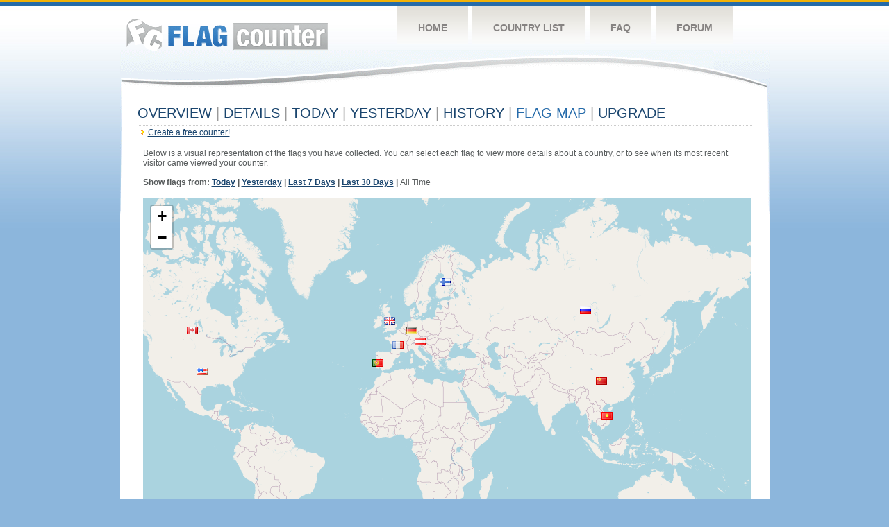

--- FILE ---
content_type: text/html
request_url: https://s05.flagcounter.com/gmap/iTl/
body_size: 10639
content:
<!DOCTYPE html PUBLIC "-//W3C//DTD XHTML 1.0 Transitional//EN" "http://www.w3.org/TR/xhtml1/DTD/xhtml1-transitional.dtd">
<html xmlns="http://www.w3.org/1999/xhtml">
<head>
	<meta http-equiv="Content-type" content="text/html; charset=utf-8" />
	<title>Flag Counter &raquo; Flag Map</title>
	<link rel="stylesheet" href="/css/style.css" type="text/css" media="all" />

 	<link rel="stylesheet" href="https://unpkg.com/leaflet@1.9.4/dist/leaflet.css"
     integrity="sha256-p4NxAoJBhIIN+hmNHrzRCf9tD/miZyoHS5obTRR9BMY="
     crossorigin=""/>

 <!-- Make sure you put this AFTER Leaflet's CSS -->
 	<script src="https://unpkg.com/leaflet@1.9.4/dist/leaflet.js"
     integrity="sha256-20nQCchB9co0qIjJZRGuk2/Z9VM+kNiyxNV1lvTlZBo="
     crossorigin=""></script>
	<script src="/js/jquery-1.9.0.min.js" type="text/javascript"></script>
	<script src="/js/jquery.dd.min.js" type="text/javascript"></script>
	<link rel="stylesheet" type="text/css" href="/css/msdropdown/dd.css" />
</head>
</head>
<body>
	<!-- Shell -->
	<div class="shell">
		<!-- Header -->
		<div id="header">
			<!-- Logo -->
			<h1 id="logo"><a href="/index.html">Flag Counter</a></h1>
			<!-- END Logo -->
			<!-- Navigation -->
			<div class="navigation">
				<ul>
				    <li><a href="/index.html">Home</a></li>
				    <li><a href="/countries.html">Country List</a></li>
				    <li><a href="/faq.html">FAQ</a></li>
				    <li><a href="https://flagcounter.boardhost.com/">Forum</a></li>
				</ul>
			</div>
			<!-- END Navigation -->
		</div>
		<!-- END Header -->
		<div class="cl">&nbsp;</div>
		<!-- Content -->
		<div id="content">
			<!-- News -->
			<div class="news">
				<!-- Post -->
				<div class="post">
<h1><a href=/more/iTl/><u>Overview</u></a> <font color=#999999>|</font> <a href=/countries/iTl/><u>Details</u></a> <font color=#999999>|</font> <a href=/today/iTl/1><u>today</u></a> <font color=#999999>|</font> <a href=/flags1/iTl/1><u>Yesterday</u></a> <font color=#999999>|</font> <a href=/more30/iTl/><u>History</u></a> <font color=#999999>|</font> Flag Map  <font color=#999999>|</font> <a href=/pro/iTl/><u>Upgrade</u></a></h1><div style="margin-top:-18px;margin-bottom:8px;"><img src=https://cdn.boardhost.com/new_small.png align=absbottom style="margin-right:-1px;margin-bottom:-1px;"><a href=http://flagcounter.com/><u>Create a free counter!</u></a> </div><table border=0 width=100% cellspacing=8><tr><td>Below is a visual representation of the flags you have collected.  You can select each flag to view more details about a country, or to see when its most recent visitor came viewed your counter.<br><br><b>Show flags from: <a href="/gmap/iTl/24"><u>Today</u></a> | <a href="/gmap/iTl/1"><u>Yesterday</u></a> | <a href="/gmap/iTl/7"><u>Last 7 Days</u></a> | <a href="/gmap/iTl/30"><u>Last 30 Days</u></a> | </b>All Time<b></b>
<div id="map" style="width: 875px; height: 500px; margin-top:15px;"></div><script>

var map = L.map('map', {attributionControl:false}).setView([36.00,27.00], 2);
var myAttrControl = L.control.attribution().addTo(map);
myAttrControl.setPrefix('<a href="https://leafletjs.com/">Leaflet</a>');

const tiles = L.tileLayer('https://tile.openstreetmap.org/{z}/{x}/{y}.png', {
    maxZoom: 6,
    attribution: '&copy; <a href="http://www.openstreetmap.org/copyright">OpenStreetMap</a>'
}).addTo(map);

					var flagicon = L.icon({
   				iconUrl: 'https://cdn.boardhost.com/flags/us.png',
    			iconSize: [16, 11]
    			});
				var marker = L.marker([36.00,-97.00],{icon: flagicon}).addTo(map)
				.bindPopup('<nobr><font size=3><b>United States</b></font>&nbsp;&nbsp;<font size=1><a href=/factbook/us/iTl><u>Country Info &raquo;</u></a></font></nobr><font size=2><br><img src=https://cdn.boardhost.com/invisible.gif height=5><br>Visitors:  51</font><br><img src=https://cdn.boardhost.com/invisible.gif height=2><br><nobr><font size=1>Last new visitor:  January 8, 2026</font></nobr>');
				var flagicon = L.icon({
   				iconUrl: 'https://cdn.boardhost.com/flags/fr.png',
    			iconSize: [16, 11]
    			});
				var marker = L.marker([46.00,2.00],{icon: flagicon}).addTo(map)
				.bindPopup('<nobr><font size=3><b>France</b></font>&nbsp;&nbsp;<font size=1><a href=/factbook/fr/iTl><u>Country Info &raquo;</u></a></font></nobr><font size=2><br><img src=https://cdn.boardhost.com/invisible.gif height=5><br>Visitors:  14</font><br><img src=https://cdn.boardhost.com/invisible.gif height=2><br><nobr><font size=1>Last new visitor:  January 14, 2026</font></nobr>');
				var flagicon = L.icon({
   				iconUrl: 'https://cdn.boardhost.com/flags/cn.png',
    			iconSize: [16, 11]
    			});
				var marker = L.marker([32.00,105.00],{icon: flagicon}).addTo(map)
				.bindPopup('<nobr><font size=3><b>China</b></font>&nbsp;&nbsp;<font size=1><a href=/factbook/cn/iTl><u>Country Info &raquo;</u></a></font></nobr><font size=2><br><img src=https://cdn.boardhost.com/invisible.gif height=5><br>Visitors:  26</font><br><img src=https://cdn.boardhost.com/invisible.gif height=2><br><nobr><font size=1>Last new visitor:  November 22, 2025</font></nobr>');
				var flagicon = L.icon({
   				iconUrl: 'https://cdn.boardhost.com/flags/ca.png',
    			iconSize: [16, 11]
    			});
				var marker = L.marker([51.00,-102.00],{icon: flagicon}).addTo(map)
				.bindPopup('<nobr><font size=3><b>Canada</b></font>&nbsp;&nbsp;<font size=1><a href=/factbook/ca/iTl><u>Country Info &raquo;</u></a></font></nobr><font size=2><br><img src=https://cdn.boardhost.com/invisible.gif height=5><br>Visitors:  74</font><br><img src=https://cdn.boardhost.com/invisible.gif height=2><br><nobr><font size=1>Last new visitor:  October 11, 2025</font></nobr>');
				var flagicon = L.icon({
   				iconUrl: 'https://cdn.boardhost.com/flags/ru.png',
    			iconSize: [16, 11]
    			});
				var marker = L.marker([57.00,97.00],{icon: flagicon}).addTo(map)
				.bindPopup('<nobr><font size=3><b>Russia</b></font>&nbsp;&nbsp;<font size=1><a href=/factbook/ru/iTl><u>Country Info &raquo;</u></a></font></nobr><font size=2><br><img src=https://cdn.boardhost.com/invisible.gif height=5><br>Visitors:  3</font><br><img src=https://cdn.boardhost.com/invisible.gif height=2><br><nobr><font size=1>Last new visitor:  October 15, 2023</font></nobr>');
				var flagicon = L.icon({
   				iconUrl: 'https://cdn.boardhost.com/flags/vn.png',
    			iconSize: [16, 11]
    			});
				var marker = L.marker([16.00,108.00],{icon: flagicon}).addTo(map)
				.bindPopup('<nobr><font size=3><b>Vietnam</b></font>&nbsp;&nbsp;<font size=1><a href=/factbook/vn/iTl><u>Country Info &raquo;</u></a></font></nobr><font size=2><br><img src=https://cdn.boardhost.com/invisible.gif height=5><br>Visitors:  2</font><br><img src=https://cdn.boardhost.com/invisible.gif height=2><br><nobr><font size=1>Last new visitor:  February 26, 2024</font></nobr>');
				var flagicon = L.icon({
   				iconUrl: 'https://cdn.boardhost.com/flags/de.png',
    			iconSize: [16, 11]
    			});
				var marker = L.marker([51.00,9.00],{icon: flagicon}).addTo(map)
				.bindPopup('<nobr><font size=3><b>Germany</b></font>&nbsp;&nbsp;<font size=1><a href=/factbook/de/iTl><u>Country Info &raquo;</u></a></font></nobr><font size=2><br><img src=https://cdn.boardhost.com/invisible.gif height=5><br>Visitors:  2</font><br><img src=https://cdn.boardhost.com/invisible.gif height=2><br><nobr><font size=1>Last new visitor:  April 10, 2023</font></nobr>');
				var flagicon = L.icon({
   				iconUrl: 'https://cdn.boardhost.com/flags/pt.png',
    			iconSize: [16, 11]
    			});
				var marker = L.marker([39.30,-8.00],{icon: flagicon}).addTo(map)
				.bindPopup('<nobr><font size=3><b>Portugal</b></font>&nbsp;&nbsp;<font size=1><a href=/factbook/pt/iTl><u>Country Info &raquo;</u></a></font></nobr><font size=2><br><img src=https://cdn.boardhost.com/invisible.gif height=5><br>Visitors:  6</font><br><img src=https://cdn.boardhost.com/invisible.gif height=2><br><nobr><font size=1>Last new visitor:  August 22, 2024</font></nobr>');
				var flagicon = L.icon({
   				iconUrl: 'https://cdn.boardhost.com/flags/fi.png',
    			iconSize: [16, 11]
    			});
				var marker = L.marker([64.00,26.00],{icon: flagicon}).addTo(map)
				.bindPopup('<nobr><font size=3><b>Finland</b></font>&nbsp;&nbsp;<font size=1><a href=/factbook/fi/iTl><u>Country Info &raquo;</u></a></font></nobr><font size=2><br><img src=https://cdn.boardhost.com/invisible.gif height=5><br>Visitors:  1</font><br><img src=https://cdn.boardhost.com/invisible.gif height=2><br><nobr><font size=1>Last new visitor:  October 21, 2024</font></nobr>');
				var flagicon = L.icon({
   				iconUrl: 'https://cdn.boardhost.com/flags/at.png',
    			iconSize: [16, 11]
    			});
				var marker = L.marker([47.20,13.20],{icon: flagicon}).addTo(map)
				.bindPopup('<nobr><font size=3><b>Austria</b></font>&nbsp;&nbsp;<font size=1><a href=/factbook/at/iTl><u>Country Info &raquo;</u></a></font></nobr><font size=2><br><img src=https://cdn.boardhost.com/invisible.gif height=5><br>Visitors:  1</font><br><img src=https://cdn.boardhost.com/invisible.gif height=2><br><nobr><font size=1>Last new visitor:  March 22, 2025</font></nobr>');
				var flagicon = L.icon({
   				iconUrl: 'https://cdn.boardhost.com/flags/gb.png',
    			iconSize: [16, 11]
    			});
				var marker = L.marker([54.00,-2.00],{icon: flagicon}).addTo(map)
				.bindPopup('<nobr><font size=3><b>United Kingdom</b></font>&nbsp;&nbsp;<font size=1><a href=/factbook/gb/iTl><u>Country Info &raquo;</u></a></font></nobr><font size=2><br><img src=https://cdn.boardhost.com/invisible.gif height=5><br>Visitors:  1</font><br><img src=https://cdn.boardhost.com/invisible.gif height=2><br><nobr><font size=1>Last new visitor:  August 19, 2025</font></nobr>');
	
    </script>
    
</td></tr></table>
				</div>
				<!-- END Post -->
				
				<div class="cl">&nbsp;</div>
				<h1 id="logo2"><a href="/index.html">Flag Counter</a></h1>
				<div class="cl">&nbsp;</div>
			</div>
			<!-- END News -->
		</div>
		<!-- END Content -->
	</div>
	<!-- END Shell -->
	<!-- Footer -->
	<div id="footer">
		<div class="shell">
			<div class="cl">&nbsp;</div>
			<p class="left"><a href="/contact.html">Contact</a>  |  <a href="/terms.html">Terms of Service</a> | <a href="/privacy.html">Privacy Policy</a> | &copy; <a href=https://boardhost.com>Boardhost.com, Inc.</a>  	
			</p>
			<p class="right">
			<font color=#ffffff>This product includes GeoLite2 data created by MaxMind, available from <a href="https://www.maxmind.com"><font color=#ffffff><u>https://www.maxmind.com/</u></font></a>.</font>
			</p>
			<div class="cl">&nbsp;</div>
		</div>
	</div>
	<!-- END Footer -->
</body>
</html>
